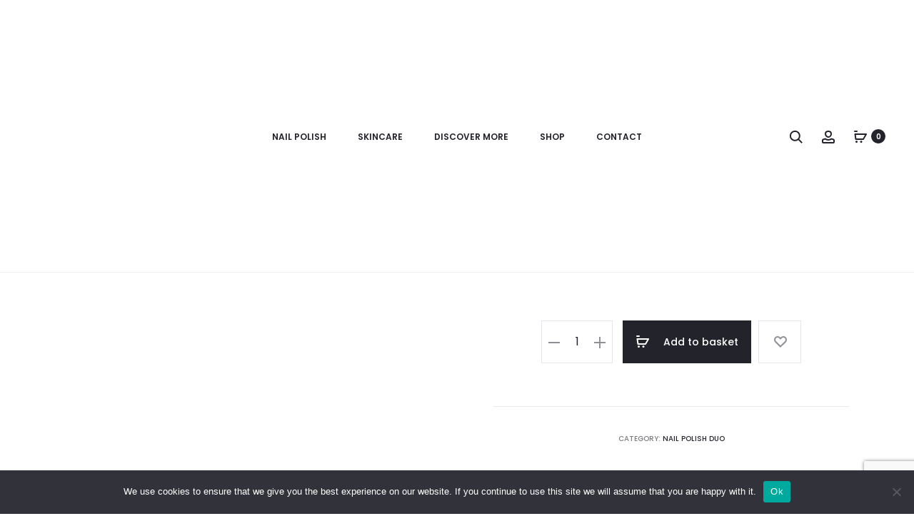

--- FILE ---
content_type: text/html; charset=utf-8
request_url: https://www.google.com/recaptcha/api2/anchor?ar=1&k=6Lf9S-0dAAAAACkBFGJPAFwYVp9Z3nyCT-hCAePh&co=aHR0cHM6Ly9sYWR5c2hvd2Jpei5jb206NDQz&hl=en&v=PoyoqOPhxBO7pBk68S4YbpHZ&size=invisible&anchor-ms=20000&execute-ms=30000&cb=pxvhopr5x8hd
body_size: 48648
content:
<!DOCTYPE HTML><html dir="ltr" lang="en"><head><meta http-equiv="Content-Type" content="text/html; charset=UTF-8">
<meta http-equiv="X-UA-Compatible" content="IE=edge">
<title>reCAPTCHA</title>
<style type="text/css">
/* cyrillic-ext */
@font-face {
  font-family: 'Roboto';
  font-style: normal;
  font-weight: 400;
  font-stretch: 100%;
  src: url(//fonts.gstatic.com/s/roboto/v48/KFO7CnqEu92Fr1ME7kSn66aGLdTylUAMa3GUBHMdazTgWw.woff2) format('woff2');
  unicode-range: U+0460-052F, U+1C80-1C8A, U+20B4, U+2DE0-2DFF, U+A640-A69F, U+FE2E-FE2F;
}
/* cyrillic */
@font-face {
  font-family: 'Roboto';
  font-style: normal;
  font-weight: 400;
  font-stretch: 100%;
  src: url(//fonts.gstatic.com/s/roboto/v48/KFO7CnqEu92Fr1ME7kSn66aGLdTylUAMa3iUBHMdazTgWw.woff2) format('woff2');
  unicode-range: U+0301, U+0400-045F, U+0490-0491, U+04B0-04B1, U+2116;
}
/* greek-ext */
@font-face {
  font-family: 'Roboto';
  font-style: normal;
  font-weight: 400;
  font-stretch: 100%;
  src: url(//fonts.gstatic.com/s/roboto/v48/KFO7CnqEu92Fr1ME7kSn66aGLdTylUAMa3CUBHMdazTgWw.woff2) format('woff2');
  unicode-range: U+1F00-1FFF;
}
/* greek */
@font-face {
  font-family: 'Roboto';
  font-style: normal;
  font-weight: 400;
  font-stretch: 100%;
  src: url(//fonts.gstatic.com/s/roboto/v48/KFO7CnqEu92Fr1ME7kSn66aGLdTylUAMa3-UBHMdazTgWw.woff2) format('woff2');
  unicode-range: U+0370-0377, U+037A-037F, U+0384-038A, U+038C, U+038E-03A1, U+03A3-03FF;
}
/* math */
@font-face {
  font-family: 'Roboto';
  font-style: normal;
  font-weight: 400;
  font-stretch: 100%;
  src: url(//fonts.gstatic.com/s/roboto/v48/KFO7CnqEu92Fr1ME7kSn66aGLdTylUAMawCUBHMdazTgWw.woff2) format('woff2');
  unicode-range: U+0302-0303, U+0305, U+0307-0308, U+0310, U+0312, U+0315, U+031A, U+0326-0327, U+032C, U+032F-0330, U+0332-0333, U+0338, U+033A, U+0346, U+034D, U+0391-03A1, U+03A3-03A9, U+03B1-03C9, U+03D1, U+03D5-03D6, U+03F0-03F1, U+03F4-03F5, U+2016-2017, U+2034-2038, U+203C, U+2040, U+2043, U+2047, U+2050, U+2057, U+205F, U+2070-2071, U+2074-208E, U+2090-209C, U+20D0-20DC, U+20E1, U+20E5-20EF, U+2100-2112, U+2114-2115, U+2117-2121, U+2123-214F, U+2190, U+2192, U+2194-21AE, U+21B0-21E5, U+21F1-21F2, U+21F4-2211, U+2213-2214, U+2216-22FF, U+2308-230B, U+2310, U+2319, U+231C-2321, U+2336-237A, U+237C, U+2395, U+239B-23B7, U+23D0, U+23DC-23E1, U+2474-2475, U+25AF, U+25B3, U+25B7, U+25BD, U+25C1, U+25CA, U+25CC, U+25FB, U+266D-266F, U+27C0-27FF, U+2900-2AFF, U+2B0E-2B11, U+2B30-2B4C, U+2BFE, U+3030, U+FF5B, U+FF5D, U+1D400-1D7FF, U+1EE00-1EEFF;
}
/* symbols */
@font-face {
  font-family: 'Roboto';
  font-style: normal;
  font-weight: 400;
  font-stretch: 100%;
  src: url(//fonts.gstatic.com/s/roboto/v48/KFO7CnqEu92Fr1ME7kSn66aGLdTylUAMaxKUBHMdazTgWw.woff2) format('woff2');
  unicode-range: U+0001-000C, U+000E-001F, U+007F-009F, U+20DD-20E0, U+20E2-20E4, U+2150-218F, U+2190, U+2192, U+2194-2199, U+21AF, U+21E6-21F0, U+21F3, U+2218-2219, U+2299, U+22C4-22C6, U+2300-243F, U+2440-244A, U+2460-24FF, U+25A0-27BF, U+2800-28FF, U+2921-2922, U+2981, U+29BF, U+29EB, U+2B00-2BFF, U+4DC0-4DFF, U+FFF9-FFFB, U+10140-1018E, U+10190-1019C, U+101A0, U+101D0-101FD, U+102E0-102FB, U+10E60-10E7E, U+1D2C0-1D2D3, U+1D2E0-1D37F, U+1F000-1F0FF, U+1F100-1F1AD, U+1F1E6-1F1FF, U+1F30D-1F30F, U+1F315, U+1F31C, U+1F31E, U+1F320-1F32C, U+1F336, U+1F378, U+1F37D, U+1F382, U+1F393-1F39F, U+1F3A7-1F3A8, U+1F3AC-1F3AF, U+1F3C2, U+1F3C4-1F3C6, U+1F3CA-1F3CE, U+1F3D4-1F3E0, U+1F3ED, U+1F3F1-1F3F3, U+1F3F5-1F3F7, U+1F408, U+1F415, U+1F41F, U+1F426, U+1F43F, U+1F441-1F442, U+1F444, U+1F446-1F449, U+1F44C-1F44E, U+1F453, U+1F46A, U+1F47D, U+1F4A3, U+1F4B0, U+1F4B3, U+1F4B9, U+1F4BB, U+1F4BF, U+1F4C8-1F4CB, U+1F4D6, U+1F4DA, U+1F4DF, U+1F4E3-1F4E6, U+1F4EA-1F4ED, U+1F4F7, U+1F4F9-1F4FB, U+1F4FD-1F4FE, U+1F503, U+1F507-1F50B, U+1F50D, U+1F512-1F513, U+1F53E-1F54A, U+1F54F-1F5FA, U+1F610, U+1F650-1F67F, U+1F687, U+1F68D, U+1F691, U+1F694, U+1F698, U+1F6AD, U+1F6B2, U+1F6B9-1F6BA, U+1F6BC, U+1F6C6-1F6CF, U+1F6D3-1F6D7, U+1F6E0-1F6EA, U+1F6F0-1F6F3, U+1F6F7-1F6FC, U+1F700-1F7FF, U+1F800-1F80B, U+1F810-1F847, U+1F850-1F859, U+1F860-1F887, U+1F890-1F8AD, U+1F8B0-1F8BB, U+1F8C0-1F8C1, U+1F900-1F90B, U+1F93B, U+1F946, U+1F984, U+1F996, U+1F9E9, U+1FA00-1FA6F, U+1FA70-1FA7C, U+1FA80-1FA89, U+1FA8F-1FAC6, U+1FACE-1FADC, U+1FADF-1FAE9, U+1FAF0-1FAF8, U+1FB00-1FBFF;
}
/* vietnamese */
@font-face {
  font-family: 'Roboto';
  font-style: normal;
  font-weight: 400;
  font-stretch: 100%;
  src: url(//fonts.gstatic.com/s/roboto/v48/KFO7CnqEu92Fr1ME7kSn66aGLdTylUAMa3OUBHMdazTgWw.woff2) format('woff2');
  unicode-range: U+0102-0103, U+0110-0111, U+0128-0129, U+0168-0169, U+01A0-01A1, U+01AF-01B0, U+0300-0301, U+0303-0304, U+0308-0309, U+0323, U+0329, U+1EA0-1EF9, U+20AB;
}
/* latin-ext */
@font-face {
  font-family: 'Roboto';
  font-style: normal;
  font-weight: 400;
  font-stretch: 100%;
  src: url(//fonts.gstatic.com/s/roboto/v48/KFO7CnqEu92Fr1ME7kSn66aGLdTylUAMa3KUBHMdazTgWw.woff2) format('woff2');
  unicode-range: U+0100-02BA, U+02BD-02C5, U+02C7-02CC, U+02CE-02D7, U+02DD-02FF, U+0304, U+0308, U+0329, U+1D00-1DBF, U+1E00-1E9F, U+1EF2-1EFF, U+2020, U+20A0-20AB, U+20AD-20C0, U+2113, U+2C60-2C7F, U+A720-A7FF;
}
/* latin */
@font-face {
  font-family: 'Roboto';
  font-style: normal;
  font-weight: 400;
  font-stretch: 100%;
  src: url(//fonts.gstatic.com/s/roboto/v48/KFO7CnqEu92Fr1ME7kSn66aGLdTylUAMa3yUBHMdazQ.woff2) format('woff2');
  unicode-range: U+0000-00FF, U+0131, U+0152-0153, U+02BB-02BC, U+02C6, U+02DA, U+02DC, U+0304, U+0308, U+0329, U+2000-206F, U+20AC, U+2122, U+2191, U+2193, U+2212, U+2215, U+FEFF, U+FFFD;
}
/* cyrillic-ext */
@font-face {
  font-family: 'Roboto';
  font-style: normal;
  font-weight: 500;
  font-stretch: 100%;
  src: url(//fonts.gstatic.com/s/roboto/v48/KFO7CnqEu92Fr1ME7kSn66aGLdTylUAMa3GUBHMdazTgWw.woff2) format('woff2');
  unicode-range: U+0460-052F, U+1C80-1C8A, U+20B4, U+2DE0-2DFF, U+A640-A69F, U+FE2E-FE2F;
}
/* cyrillic */
@font-face {
  font-family: 'Roboto';
  font-style: normal;
  font-weight: 500;
  font-stretch: 100%;
  src: url(//fonts.gstatic.com/s/roboto/v48/KFO7CnqEu92Fr1ME7kSn66aGLdTylUAMa3iUBHMdazTgWw.woff2) format('woff2');
  unicode-range: U+0301, U+0400-045F, U+0490-0491, U+04B0-04B1, U+2116;
}
/* greek-ext */
@font-face {
  font-family: 'Roboto';
  font-style: normal;
  font-weight: 500;
  font-stretch: 100%;
  src: url(//fonts.gstatic.com/s/roboto/v48/KFO7CnqEu92Fr1ME7kSn66aGLdTylUAMa3CUBHMdazTgWw.woff2) format('woff2');
  unicode-range: U+1F00-1FFF;
}
/* greek */
@font-face {
  font-family: 'Roboto';
  font-style: normal;
  font-weight: 500;
  font-stretch: 100%;
  src: url(//fonts.gstatic.com/s/roboto/v48/KFO7CnqEu92Fr1ME7kSn66aGLdTylUAMa3-UBHMdazTgWw.woff2) format('woff2');
  unicode-range: U+0370-0377, U+037A-037F, U+0384-038A, U+038C, U+038E-03A1, U+03A3-03FF;
}
/* math */
@font-face {
  font-family: 'Roboto';
  font-style: normal;
  font-weight: 500;
  font-stretch: 100%;
  src: url(//fonts.gstatic.com/s/roboto/v48/KFO7CnqEu92Fr1ME7kSn66aGLdTylUAMawCUBHMdazTgWw.woff2) format('woff2');
  unicode-range: U+0302-0303, U+0305, U+0307-0308, U+0310, U+0312, U+0315, U+031A, U+0326-0327, U+032C, U+032F-0330, U+0332-0333, U+0338, U+033A, U+0346, U+034D, U+0391-03A1, U+03A3-03A9, U+03B1-03C9, U+03D1, U+03D5-03D6, U+03F0-03F1, U+03F4-03F5, U+2016-2017, U+2034-2038, U+203C, U+2040, U+2043, U+2047, U+2050, U+2057, U+205F, U+2070-2071, U+2074-208E, U+2090-209C, U+20D0-20DC, U+20E1, U+20E5-20EF, U+2100-2112, U+2114-2115, U+2117-2121, U+2123-214F, U+2190, U+2192, U+2194-21AE, U+21B0-21E5, U+21F1-21F2, U+21F4-2211, U+2213-2214, U+2216-22FF, U+2308-230B, U+2310, U+2319, U+231C-2321, U+2336-237A, U+237C, U+2395, U+239B-23B7, U+23D0, U+23DC-23E1, U+2474-2475, U+25AF, U+25B3, U+25B7, U+25BD, U+25C1, U+25CA, U+25CC, U+25FB, U+266D-266F, U+27C0-27FF, U+2900-2AFF, U+2B0E-2B11, U+2B30-2B4C, U+2BFE, U+3030, U+FF5B, U+FF5D, U+1D400-1D7FF, U+1EE00-1EEFF;
}
/* symbols */
@font-face {
  font-family: 'Roboto';
  font-style: normal;
  font-weight: 500;
  font-stretch: 100%;
  src: url(//fonts.gstatic.com/s/roboto/v48/KFO7CnqEu92Fr1ME7kSn66aGLdTylUAMaxKUBHMdazTgWw.woff2) format('woff2');
  unicode-range: U+0001-000C, U+000E-001F, U+007F-009F, U+20DD-20E0, U+20E2-20E4, U+2150-218F, U+2190, U+2192, U+2194-2199, U+21AF, U+21E6-21F0, U+21F3, U+2218-2219, U+2299, U+22C4-22C6, U+2300-243F, U+2440-244A, U+2460-24FF, U+25A0-27BF, U+2800-28FF, U+2921-2922, U+2981, U+29BF, U+29EB, U+2B00-2BFF, U+4DC0-4DFF, U+FFF9-FFFB, U+10140-1018E, U+10190-1019C, U+101A0, U+101D0-101FD, U+102E0-102FB, U+10E60-10E7E, U+1D2C0-1D2D3, U+1D2E0-1D37F, U+1F000-1F0FF, U+1F100-1F1AD, U+1F1E6-1F1FF, U+1F30D-1F30F, U+1F315, U+1F31C, U+1F31E, U+1F320-1F32C, U+1F336, U+1F378, U+1F37D, U+1F382, U+1F393-1F39F, U+1F3A7-1F3A8, U+1F3AC-1F3AF, U+1F3C2, U+1F3C4-1F3C6, U+1F3CA-1F3CE, U+1F3D4-1F3E0, U+1F3ED, U+1F3F1-1F3F3, U+1F3F5-1F3F7, U+1F408, U+1F415, U+1F41F, U+1F426, U+1F43F, U+1F441-1F442, U+1F444, U+1F446-1F449, U+1F44C-1F44E, U+1F453, U+1F46A, U+1F47D, U+1F4A3, U+1F4B0, U+1F4B3, U+1F4B9, U+1F4BB, U+1F4BF, U+1F4C8-1F4CB, U+1F4D6, U+1F4DA, U+1F4DF, U+1F4E3-1F4E6, U+1F4EA-1F4ED, U+1F4F7, U+1F4F9-1F4FB, U+1F4FD-1F4FE, U+1F503, U+1F507-1F50B, U+1F50D, U+1F512-1F513, U+1F53E-1F54A, U+1F54F-1F5FA, U+1F610, U+1F650-1F67F, U+1F687, U+1F68D, U+1F691, U+1F694, U+1F698, U+1F6AD, U+1F6B2, U+1F6B9-1F6BA, U+1F6BC, U+1F6C6-1F6CF, U+1F6D3-1F6D7, U+1F6E0-1F6EA, U+1F6F0-1F6F3, U+1F6F7-1F6FC, U+1F700-1F7FF, U+1F800-1F80B, U+1F810-1F847, U+1F850-1F859, U+1F860-1F887, U+1F890-1F8AD, U+1F8B0-1F8BB, U+1F8C0-1F8C1, U+1F900-1F90B, U+1F93B, U+1F946, U+1F984, U+1F996, U+1F9E9, U+1FA00-1FA6F, U+1FA70-1FA7C, U+1FA80-1FA89, U+1FA8F-1FAC6, U+1FACE-1FADC, U+1FADF-1FAE9, U+1FAF0-1FAF8, U+1FB00-1FBFF;
}
/* vietnamese */
@font-face {
  font-family: 'Roboto';
  font-style: normal;
  font-weight: 500;
  font-stretch: 100%;
  src: url(//fonts.gstatic.com/s/roboto/v48/KFO7CnqEu92Fr1ME7kSn66aGLdTylUAMa3OUBHMdazTgWw.woff2) format('woff2');
  unicode-range: U+0102-0103, U+0110-0111, U+0128-0129, U+0168-0169, U+01A0-01A1, U+01AF-01B0, U+0300-0301, U+0303-0304, U+0308-0309, U+0323, U+0329, U+1EA0-1EF9, U+20AB;
}
/* latin-ext */
@font-face {
  font-family: 'Roboto';
  font-style: normal;
  font-weight: 500;
  font-stretch: 100%;
  src: url(//fonts.gstatic.com/s/roboto/v48/KFO7CnqEu92Fr1ME7kSn66aGLdTylUAMa3KUBHMdazTgWw.woff2) format('woff2');
  unicode-range: U+0100-02BA, U+02BD-02C5, U+02C7-02CC, U+02CE-02D7, U+02DD-02FF, U+0304, U+0308, U+0329, U+1D00-1DBF, U+1E00-1E9F, U+1EF2-1EFF, U+2020, U+20A0-20AB, U+20AD-20C0, U+2113, U+2C60-2C7F, U+A720-A7FF;
}
/* latin */
@font-face {
  font-family: 'Roboto';
  font-style: normal;
  font-weight: 500;
  font-stretch: 100%;
  src: url(//fonts.gstatic.com/s/roboto/v48/KFO7CnqEu92Fr1ME7kSn66aGLdTylUAMa3yUBHMdazQ.woff2) format('woff2');
  unicode-range: U+0000-00FF, U+0131, U+0152-0153, U+02BB-02BC, U+02C6, U+02DA, U+02DC, U+0304, U+0308, U+0329, U+2000-206F, U+20AC, U+2122, U+2191, U+2193, U+2212, U+2215, U+FEFF, U+FFFD;
}
/* cyrillic-ext */
@font-face {
  font-family: 'Roboto';
  font-style: normal;
  font-weight: 900;
  font-stretch: 100%;
  src: url(//fonts.gstatic.com/s/roboto/v48/KFO7CnqEu92Fr1ME7kSn66aGLdTylUAMa3GUBHMdazTgWw.woff2) format('woff2');
  unicode-range: U+0460-052F, U+1C80-1C8A, U+20B4, U+2DE0-2DFF, U+A640-A69F, U+FE2E-FE2F;
}
/* cyrillic */
@font-face {
  font-family: 'Roboto';
  font-style: normal;
  font-weight: 900;
  font-stretch: 100%;
  src: url(//fonts.gstatic.com/s/roboto/v48/KFO7CnqEu92Fr1ME7kSn66aGLdTylUAMa3iUBHMdazTgWw.woff2) format('woff2');
  unicode-range: U+0301, U+0400-045F, U+0490-0491, U+04B0-04B1, U+2116;
}
/* greek-ext */
@font-face {
  font-family: 'Roboto';
  font-style: normal;
  font-weight: 900;
  font-stretch: 100%;
  src: url(//fonts.gstatic.com/s/roboto/v48/KFO7CnqEu92Fr1ME7kSn66aGLdTylUAMa3CUBHMdazTgWw.woff2) format('woff2');
  unicode-range: U+1F00-1FFF;
}
/* greek */
@font-face {
  font-family: 'Roboto';
  font-style: normal;
  font-weight: 900;
  font-stretch: 100%;
  src: url(//fonts.gstatic.com/s/roboto/v48/KFO7CnqEu92Fr1ME7kSn66aGLdTylUAMa3-UBHMdazTgWw.woff2) format('woff2');
  unicode-range: U+0370-0377, U+037A-037F, U+0384-038A, U+038C, U+038E-03A1, U+03A3-03FF;
}
/* math */
@font-face {
  font-family: 'Roboto';
  font-style: normal;
  font-weight: 900;
  font-stretch: 100%;
  src: url(//fonts.gstatic.com/s/roboto/v48/KFO7CnqEu92Fr1ME7kSn66aGLdTylUAMawCUBHMdazTgWw.woff2) format('woff2');
  unicode-range: U+0302-0303, U+0305, U+0307-0308, U+0310, U+0312, U+0315, U+031A, U+0326-0327, U+032C, U+032F-0330, U+0332-0333, U+0338, U+033A, U+0346, U+034D, U+0391-03A1, U+03A3-03A9, U+03B1-03C9, U+03D1, U+03D5-03D6, U+03F0-03F1, U+03F4-03F5, U+2016-2017, U+2034-2038, U+203C, U+2040, U+2043, U+2047, U+2050, U+2057, U+205F, U+2070-2071, U+2074-208E, U+2090-209C, U+20D0-20DC, U+20E1, U+20E5-20EF, U+2100-2112, U+2114-2115, U+2117-2121, U+2123-214F, U+2190, U+2192, U+2194-21AE, U+21B0-21E5, U+21F1-21F2, U+21F4-2211, U+2213-2214, U+2216-22FF, U+2308-230B, U+2310, U+2319, U+231C-2321, U+2336-237A, U+237C, U+2395, U+239B-23B7, U+23D0, U+23DC-23E1, U+2474-2475, U+25AF, U+25B3, U+25B7, U+25BD, U+25C1, U+25CA, U+25CC, U+25FB, U+266D-266F, U+27C0-27FF, U+2900-2AFF, U+2B0E-2B11, U+2B30-2B4C, U+2BFE, U+3030, U+FF5B, U+FF5D, U+1D400-1D7FF, U+1EE00-1EEFF;
}
/* symbols */
@font-face {
  font-family: 'Roboto';
  font-style: normal;
  font-weight: 900;
  font-stretch: 100%;
  src: url(//fonts.gstatic.com/s/roboto/v48/KFO7CnqEu92Fr1ME7kSn66aGLdTylUAMaxKUBHMdazTgWw.woff2) format('woff2');
  unicode-range: U+0001-000C, U+000E-001F, U+007F-009F, U+20DD-20E0, U+20E2-20E4, U+2150-218F, U+2190, U+2192, U+2194-2199, U+21AF, U+21E6-21F0, U+21F3, U+2218-2219, U+2299, U+22C4-22C6, U+2300-243F, U+2440-244A, U+2460-24FF, U+25A0-27BF, U+2800-28FF, U+2921-2922, U+2981, U+29BF, U+29EB, U+2B00-2BFF, U+4DC0-4DFF, U+FFF9-FFFB, U+10140-1018E, U+10190-1019C, U+101A0, U+101D0-101FD, U+102E0-102FB, U+10E60-10E7E, U+1D2C0-1D2D3, U+1D2E0-1D37F, U+1F000-1F0FF, U+1F100-1F1AD, U+1F1E6-1F1FF, U+1F30D-1F30F, U+1F315, U+1F31C, U+1F31E, U+1F320-1F32C, U+1F336, U+1F378, U+1F37D, U+1F382, U+1F393-1F39F, U+1F3A7-1F3A8, U+1F3AC-1F3AF, U+1F3C2, U+1F3C4-1F3C6, U+1F3CA-1F3CE, U+1F3D4-1F3E0, U+1F3ED, U+1F3F1-1F3F3, U+1F3F5-1F3F7, U+1F408, U+1F415, U+1F41F, U+1F426, U+1F43F, U+1F441-1F442, U+1F444, U+1F446-1F449, U+1F44C-1F44E, U+1F453, U+1F46A, U+1F47D, U+1F4A3, U+1F4B0, U+1F4B3, U+1F4B9, U+1F4BB, U+1F4BF, U+1F4C8-1F4CB, U+1F4D6, U+1F4DA, U+1F4DF, U+1F4E3-1F4E6, U+1F4EA-1F4ED, U+1F4F7, U+1F4F9-1F4FB, U+1F4FD-1F4FE, U+1F503, U+1F507-1F50B, U+1F50D, U+1F512-1F513, U+1F53E-1F54A, U+1F54F-1F5FA, U+1F610, U+1F650-1F67F, U+1F687, U+1F68D, U+1F691, U+1F694, U+1F698, U+1F6AD, U+1F6B2, U+1F6B9-1F6BA, U+1F6BC, U+1F6C6-1F6CF, U+1F6D3-1F6D7, U+1F6E0-1F6EA, U+1F6F0-1F6F3, U+1F6F7-1F6FC, U+1F700-1F7FF, U+1F800-1F80B, U+1F810-1F847, U+1F850-1F859, U+1F860-1F887, U+1F890-1F8AD, U+1F8B0-1F8BB, U+1F8C0-1F8C1, U+1F900-1F90B, U+1F93B, U+1F946, U+1F984, U+1F996, U+1F9E9, U+1FA00-1FA6F, U+1FA70-1FA7C, U+1FA80-1FA89, U+1FA8F-1FAC6, U+1FACE-1FADC, U+1FADF-1FAE9, U+1FAF0-1FAF8, U+1FB00-1FBFF;
}
/* vietnamese */
@font-face {
  font-family: 'Roboto';
  font-style: normal;
  font-weight: 900;
  font-stretch: 100%;
  src: url(//fonts.gstatic.com/s/roboto/v48/KFO7CnqEu92Fr1ME7kSn66aGLdTylUAMa3OUBHMdazTgWw.woff2) format('woff2');
  unicode-range: U+0102-0103, U+0110-0111, U+0128-0129, U+0168-0169, U+01A0-01A1, U+01AF-01B0, U+0300-0301, U+0303-0304, U+0308-0309, U+0323, U+0329, U+1EA0-1EF9, U+20AB;
}
/* latin-ext */
@font-face {
  font-family: 'Roboto';
  font-style: normal;
  font-weight: 900;
  font-stretch: 100%;
  src: url(//fonts.gstatic.com/s/roboto/v48/KFO7CnqEu92Fr1ME7kSn66aGLdTylUAMa3KUBHMdazTgWw.woff2) format('woff2');
  unicode-range: U+0100-02BA, U+02BD-02C5, U+02C7-02CC, U+02CE-02D7, U+02DD-02FF, U+0304, U+0308, U+0329, U+1D00-1DBF, U+1E00-1E9F, U+1EF2-1EFF, U+2020, U+20A0-20AB, U+20AD-20C0, U+2113, U+2C60-2C7F, U+A720-A7FF;
}
/* latin */
@font-face {
  font-family: 'Roboto';
  font-style: normal;
  font-weight: 900;
  font-stretch: 100%;
  src: url(//fonts.gstatic.com/s/roboto/v48/KFO7CnqEu92Fr1ME7kSn66aGLdTylUAMa3yUBHMdazQ.woff2) format('woff2');
  unicode-range: U+0000-00FF, U+0131, U+0152-0153, U+02BB-02BC, U+02C6, U+02DA, U+02DC, U+0304, U+0308, U+0329, U+2000-206F, U+20AC, U+2122, U+2191, U+2193, U+2212, U+2215, U+FEFF, U+FFFD;
}

</style>
<link rel="stylesheet" type="text/css" href="https://www.gstatic.com/recaptcha/releases/PoyoqOPhxBO7pBk68S4YbpHZ/styles__ltr.css">
<script nonce="XF51OjCy3Yw3RxQngmVubw" type="text/javascript">window['__recaptcha_api'] = 'https://www.google.com/recaptcha/api2/';</script>
<script type="text/javascript" src="https://www.gstatic.com/recaptcha/releases/PoyoqOPhxBO7pBk68S4YbpHZ/recaptcha__en.js" nonce="XF51OjCy3Yw3RxQngmVubw">
      
    </script></head>
<body><div id="rc-anchor-alert" class="rc-anchor-alert"></div>
<input type="hidden" id="recaptcha-token" value="[base64]">
<script type="text/javascript" nonce="XF51OjCy3Yw3RxQngmVubw">
      recaptcha.anchor.Main.init("[\x22ainput\x22,[\x22bgdata\x22,\x22\x22,\[base64]/[base64]/[base64]/[base64]/[base64]/UltsKytdPUU6KEU8MjA0OD9SW2wrK109RT4+NnwxOTI6KChFJjY0NTEyKT09NTUyOTYmJk0rMTxjLmxlbmd0aCYmKGMuY2hhckNvZGVBdChNKzEpJjY0NTEyKT09NTYzMjA/[base64]/[base64]/[base64]/[base64]/[base64]/[base64]/[base64]\x22,\[base64]\\u003d\\u003d\x22,\[base64]/[base64]/Do8OFAcOsfcONUXNOZhbCgRodwqbCqGnDqSlJaV07w7dRRsKzw4VNQwjChMOke8KwfcODLMKDe3lYbDnDq1TDqcONVMK6c8O/w7vCox7CrMKzXiQzJFbCj8KSbRYCBXoAN8Kew5fDjR/CjyvDmR4Lwpk8wrXDpBPClDlwb8Orw7jDv2/DoMKUOwnCgy1RwpzDnsOTwrpNwqU4eMOxwpfDnsOXDn9dShnCji0wwpIBwpRhH8KNw4PDpcOWw6MIw58uQSgRY1jCgcKNCQDDj8OQZcKCXTrCgcKPw4bDvMOEK8OBwqI+UQYowpHDuMOMZHnCv8O0w6LCt8OswpYoG8KSaH0RO0xSDMOeesK0Q8OKVgPCqw/DqMOGw5lYSQPDicObw5vDtBJBWcO8woNOw6Jvw5kBwrfCokEWTQbDkFTDo8Oke8OiwolUworDuMO6wpjDkcONAERAWn/[base64]/IMKxwo3ChcKpdg/DosKgwojCpDHCrnUjw4DDlg8Jw6NWbxTCp8KHwpXDs0nCkWXClMK6wp1Pw4Muw7YUwoQ6woPDlxIOEMOFYMO/w7zCshpxw7pxwqslMMOpwrjCgCzCl8K6GsOjc8K0wovDjFnDlwhcwpzClsO6w4cPwp9Gw6nCosOrbh7DjHNDAUTCuA/CngDCiSNWLhTCjMKAJCtowpTCiX7DocKILsKZKURKVcOAQ8K5w7vCnX/CoMK2LsOdw4XCusKBw7dODEnCrsKaw5R5w6vDgcO1NcKDX8K6wp3Dj8OCwpE9d8O1OsKiUMOywpQqw6lKbH5XcDvCq8O+LG/DrsOOw6JVw7XCm8O8bFrDinxfwpzCmCYSPHIxLsO0WMOFaGNuw4jDhF8Uw5fCriB8FsONUzfDpcOMwrMMwrt4wqwtw4PCtsK+w7jCuh/[base64]/w6bCtk3DicODLWHDq8OSwqEbFcK0wrTCpzLCrsKMw6YEw4tQBsKrJsOZHcKmZMKtPcOOcEzDq23CjcOiw6fCuSDCqAkJw4YLPVvDrcK1wq3DoMOwcRXDoR7DncKIwrjDr211ecKhwolww4LDj3/Ds8KHw7ZJwrkTJTrDkzE+DA3Cm8OXFMOKGsKow67DszgxJMObwrwkwrvCmHQkIcOgwpIYw5DCgMOjw6YBw5s6BlFtw6YTbxXCk8K7w5Axw63DjEMuwrAAEABScQvCq1Bww6fDi8KcbcOdBcO9Ux/[base64]/DqS7ChMK2CsOQwo8Wbg49w6cWG3XCrA9zWyEmGzNALT4+wo9iw5lsw7kkCcKUG8OGTWnCkjhKAyLCmcOmwqvDuMO1wotWXcOYO27CnVfDg1BTwqpKdcKiTyFGw7MBw5nDnsKkwoBYVWohwpkYaX/[base64]/w4vCkMOew4/CnMKzIMOJwoZOw6/Cuy3CoMOvwozDkMKCwp1swqAAbVhnwowDFcOGF8KuwqUSw5zCkcOTw75/[base64]/w6RjwrcBawI7w53ChyjDn8K4wrDDnmchTMKow7XDicKENEtSPTLCk8OZTnnDpsO5SsONwqzCqzFUGsO/[base64]/DrlwkeSrCmsKqw7Z2BMKMECJ0w4wLw5cWwo7DrzM3HMOYw43Dr8Kxwr3DrsKgOcK2aMOAAcOgacKRGcKDwo/Co8OETMKjS2FBwr7CscKfOMKvTMO7WTfCtBTCpcO9wofDj8OpZXJZw7DDk8OQwqZjw47ClMOjwoTDq8KCLEzDhnrCk3XDn37CrsKpL0TCgmwJfMO9w4ZTHcO4SsOxw7dCw4/[base64]/VsKfwqnCnHV/VyxMw63DhMO4AsO3w6/CtDBACMOHfHnDhW3CkkUqw6l3EcOTesOcw7jCpWnDjHFECsO/wr86d8Odw4fCp8KZwrBoOj8Gwq/CssKMQlF3VBHCtRInT8O7asKfBXMOw4bDoVnCpMKtVcOTB8KhBcKTF8KhD8K2w6BnwopECCbDoj07HWHDtQvDrlUOwpMoKgRwRmQqaCvCisKQN8OhFMKaw7TDhw3CnT7DvMOawo/Dq0hqw7fDnMOVw4YmecOdeMK7w6jCmxjCllPChw8lOcKbTFPDjyhdIcKqw6kkw7xQZ8KXZm8bw6rDiGZyaT5Gw4XDucKZOgLCucOSwofDncOBw4MCW31jwovCgcKBw55DJ8Kow67DssKSEMKlw6/CpsKdwqzCrRU/PsKkwpBcw7hRYMKmwofCnsOWByzCgMORWSPCgMKlHTPChMKew7XCrXLDiQTCrsOHwrAew6HCk8KrOmbDlzLCrnLDmsO/[base64]/w61RFBYdwoTChh/ClDBcw5/DnG/DnWrColF5w5ogwq7Dk15OJELDj3bCk8KdwqBjwq1nO8Opw4zDnVPCosOYwoFRw7/DtcOJw5bCuTHDtsKhw58bUMOrbwjCpsOIw4Ena2N2wpszccOywozCgFjDtMOOw7fDgQ7CpsOcU1HDiUDChjrCqTY2IcK/[base64]/[base64]/Dt8OMwrsDwpE7UsOXWRt/[base64]/AycdwoTDqEVhZRHCisKCw6jCp8OKw4jDrMKbw5/DvMKmwr4UZjLCrsKtNSYSJcOKw6Y4w4/DocKPw6LDq0DDpcKYwpLCgMOcwpgiRsOeInnDr8O0SMKOYcKFwq/DgUUTwpZfwpwpdMKrNQzDt8K5w4nCklLDo8Obw4HCtsOcT04Tw6/CvcKWwr3DpWFVwrp4c8KIw6gyLMOMwqtcwrhfB3FaZW7DjzBGOHtNw615w6/[base64]/[base64]/ChsO2w6DChXoIwrDCi0bCtXfCi8OSSQ/DlER4w5/Chw1lw6HDvcKKw5jDmmjCm8OWw5FWwonDhUzCqMKaEwY/[base64]/CklBlwqTCmE03e0vDqGhBdcOAwp85N8OgZQZJw7XCjcO1w5jDvcOnwqTDk27Cj8KSwq3DiUTCjMO3w6XCgsOmwrIHNhHDvsKiw4fDuMOWJD4aCVfDn8OZw58cWsOCRMOTw7FmUsKlw6VCwpbDu8O6w5/[base64]/DsEXCnsKywpfCmyw8wqdeGsKcNcO5D8OHNcKaWxvDq8KKwpNhdU3DpSFywq7CiDpMwqoYdj1mw4gBw6NLw7HCmMOdQsKpVTEQw688GMKiwqDDgsOhbW7Cu20Nw5oYw4/[base64]/DqsKaRsO6w5nCi34LwoI+YRjCvjPCnCdbO8K6D1rDjn3DqEPDkcOlXcKDalrDscOqBSgqRMKMMWjCh8KaRMOGNMO4wrdkMAfDhsKtH8OMH8ONwoHDm8KswrTDn0PClwUbFsK9Z0jCpcKHw7Yvw5PCqcKkwq/DpD47w6E2wpzChHzDiyt5EQp4N8OTwpvDn8O9G8KcfMOHcMOPSgxhWhZLD8K1wrlFBiPDjcKOwq3CuXcDw4/CrHFqd8KjYyTDocODw63DrsK+ChpBPsKfL0vCnCUOw6jCscKlEMOWw53DjwTDoBLDu1nDtwHCt8Okw5DDu8K9wp8UwqDDjBHDhsK5Oxl2w7wFwqzDt8OkwrrCpMOxwop+woDDicKhNn/CpkDCkF1UOsOffMKDMEx4OQjDtlMXw6g0wrHDiRZRwq0Pw5o5Hx/CocOywqfDt8O3EMORM8KOLVTCtQjDhVHCpMKvdyfCjcOCTCkhw4HDpzTCmsKrwpzDpzHCjT4GwpR1YsO/[base64]/AsKpwrd/[base64]/DrMKOwrPCiG/Ck8KDwp/DosKtESVvE8KCw4nDqMOQdT3DvV3CgcOKX0DCuMOiTMOswqjCs3bCjMOIwrPCtSoiwpkyw6fCrcOOwovCh1NRcBjDnnXDpcKIAMOXJhN8ZxIkWcOvwqx/woXDumQ1w7R9wqJhCk5lw5YmNT/CvFPChgdrwodGw53Cn8KrZMK1PAQbw6TCjsOLGidMwqYJw753ejnDlMKFw5UPccOnwqzDpgF0OsOtwonDvWpzwqxdOsOaeF/DlHPCk8Ogw7Nxw5PCgMKPwovCvsKycl/DksK+w60UEMOlw7bDnHAHwqEVEzAiwpIPwqzCncKvNCA4w451w6XDg8KAKMOZw7lUw7YIBsK4wp8mwqXDrB5hJRlywqAGw4bDpMKXwqvCtilYwpFww4jDjBvDoMKDwrozScKLPWLCk0clWV3DgsOYB8KBw5U8dkjCkRo+C8ONw47DvcOYw4bCtsKhw77Ds8K3Kk/CjMKdTMOhwrDDjRAcFsOGw4LDhcK8w7/[base64]/Dt8OwLwrDgcK3J8KtacKxwr7CiSjCucKLw6PCvR7DicOzw4jDqcKdw5Ycw7clSsO/UjfCq8KbwpDCqUDCssOcw4PDnjgebsK+w4TCjgLCqXbDl8OvM1LCujjCqsOPGUDCh1ovbMKhwovDgilvchDCtcKNw7oUDVQ8wp/DnhbDjExCB1V3w6zCkAYnYF1CP1XCkGdCwobDgEzCni/Ds8Kyw5vDi3E8w7F+fMO0w5/[base64]/wobDjBdYJMKHenbDuMOHRQrDmhPCmMOiw5gMw77DqcOLwqgYasKUw4xdwpjCjWTCtcKEwokVfsOmXj7DnMOHaAVWw6NtY3DDlsK5w53DvsOww7UtWsKmBSULw7shw6tkw5TDoj8BL8Ocw5bDoMOtw4TDgcKSwpPDhR4Kw6bCq8Ozw6hkKcKdwpJjw7/DpmTDncKawqjCtyh1w4dQw7jCvwDCrcKpwqhPUMOHwpfDqcOLTgfCtT9AwpHCu2l+L8O/[base64]/CokdjClPDhMOoFBQ3WcKFL8KEIFRfIMK5w7lKw61mTULChEs/wozDlwxNYmlPw4bDrsKFwq5TAXXDqsOgwoo0XhJPw6IJw4VpJsKfcHDCnMO7wpjCiS18FMO0woENwqI4dMK+D8OcwohmMCQ3McKgw5rCmHXChBAXw5BPw5zChMKlw7Jsa0/Cuy9Qw4YGwpHDncO8Y1oTwrXCm0swGwIsw7fChMKGLcOiwpTDpcOwwr/Dj8KLwpwBwqNbCz1xZ8OgwoXDhFBsw6DDqsKNQcKvw4XDgcOSwqHDrcOwwo7DjMKqwqfClkzDkmjCl8KMwqpRQcOaw4gGC37DnCgCYhPDv8OxScKVTsOsw5HDiSwYScK/NzfDpsKzXcOZwrBqwo0iwpp4PsKBw5hQaMKZXzRHw65Aw4fDpRfDqWocCijCukvDv25Nw4U3wonCg2BQw5nDi8Kmwr8BP0XDhknCtcO0M1XDv8Odwo47EsOuwpnDij4Sw78wworCkcOvw5xewpV7AFvDiQYaw6ojwr/DvsOEF0HDnG0VCGLCg8O0wqEAw5LCsCLDvsOCw53CgMKhJ3A9wohsw7oGPcOHVcKsw6zCucOjwp3CksKNw6MMK33DqSRwDEZ8w4tCNsKjw5ddwoN2wqXDm8O3asODKG/[base64]/[base64]/wpHDg3/DnzDDlS3CnVMwwq7Cn2wzA8K2fx3DicOwHsKqw5PCkXA0ecK4JX7DuHTCtUgTw6dVw4/Cpw3Do1bDlnTCjlN8T8OadsKEOcOSfnzDj8OswqR/w5rDq8OxwrrCkMOXw4zCrcOFwrbDsMOxw6UPQVpuVFHDusKPPHZ2wocbw6cNwpjCgzvDvsO+Ll/CmQ3Dh3nCj2BrRjTDjkh/TSw8wrV6w6IwRR3Du8Kuw5jCq8OtChFEw6ZkFsKWwoAdwrVWd8Kaw7jCm08jw61tw7PDtzRDwo16wrfDj23DmRrCg8KOw77CtMOOasOEwoPDjy8Xw6xkw55CwrlzOsODwp5GVhNQEFrDl0HDrsOIw5/CvRzDjsKiQivDtMOgwoDCiMOLw5TCiMKYwq80wro/wp5yTDF6w6QzwqIuwqzCpS7CrCBPITQtwr/[base64]/DgsOfw5wDKDbDhcK1wrXCkWrDkB/ClMKFRGfCsRwXMhbDicO1wp/[base64]/Du8K4wpIgw4IDF8KweMKFYBJxwoRmw59jw5g/w5sFw4cTwrrDkMK3TsOuBcKFw5E+TMKkBMKewqRCw7jClsOQwoHCsnvDvsOyOyhGW8KcwqrDtcOpH8OpwrTCkT8qw40Ow7VTwp3Du2/DmsO1ZMOsVsKUI8ODQcOnGsO8w5/CgkDDuMKfw6zCjFbCqGfCmTHClCXDqsOJwoVQMcO9FsK/BcKDw6RWw4pvwqJbw6lHw5ogwoQMIFtpCcKGwoU1w4PDqSEzACQbw5HDux94w7Fmwoc2wr3DiMOMwqvCsnNAw6hOecKlPMOJEsKOO8KfFHPCly0acFtqw7nCosOxdcKFHzPCl8O3QcOWw6FkwoLCvnfChcO/w4XCtRXCh8OOwrzDi1XDq2bCkcKKw4HDgcKGY8OCFMKDw51bEcK6wrggw4LChcK9UMOowqbDgkxMwrjDozEow4dTwo/ClxghwqTDssObw4h2HcKaUcOPdhzCqj5VekcVXsKqZcKXw6lYA0PDhE/CtjHDt8K4wonDtQlbwo3DnmjDpwLDs8KlOcOdX8KKwrfDtcO3WcKhw5TCsMKocMKow5NNw6UTW8OGacK/QcO5wpEhBU7DiMOVw7TDtx9mAVPDkMOuR8KBw51iZMK7w5zDnsKVwpvCtcKGw7jCnj7CnsKIZcKwIsKlU8OTwqEpGsOKwrs9w75Iw54OV2zCg8ONTcOCLzLDgsKRwqfClFE2wrkEL3Unwp/[base64]/CsAhKwp9Pw5XCvmoIPhc/V8O0SBA+w5TCjAPCjMKtw6Nfw43CusKfwovCr8KNw7EuwqvCgXxxw43CpcKKw7fDp8OZw4fDrD4kw51ow6TDlsKWwrTDtRrDj8Ouw5N5SSo7RAXDri5QISDCsiPCqhFdW8OBwojDsHTDl0ZPP8KBw4VKDcKCQSHCs8KFw7hSIcO/[base64]/w7bDpjpJw6QzBwg5U8O8wqcJN8KACGRKwr3CoMKkw7QJwosGw4NxAMOsw4LCn8OrHsOzNE1Bw77CvsORw5LCo0/DrFrChsKLZcOza1Ecw7fDmsKxwog0SUwpwo3CvEjCnMO7T8K6wqBOQRrDmzLCsUFSwoBJXglfw6IDw7HDlsOGQFDDrEnCgcKbZQHCoT7DrcO6wpAnwo/DssOJJGPDtHsoPjnDi8K5wonDuMOIwr8DVcKgS8KuwphrEB1vecOFwqd/w4NvPzciFGRKX8Kjw65FewdcCUbCqsONf8O5wpfDmRrCvsK8RjTCuDHCj3MEf8Ouw70Vw5HCocKZwqB8w6BJwrQGFWY0G2UAK3rCscK8W8KOVjBnVcO7wqMkeMOzwodqdsK/Aj5qwoFKT8Olwo3CvsO9bAp5wrJHw6vCnjPCh8KOw4AkES7CtsKZw7TClnBaJcKuw7PDslXDu8Odw5F7w4YOZxLCpMKqwozDsH7Cg8K8ZMOaEQJQwpTCrhsQPHkWwoliw4HCksOHwobDv8K6woXDrnPCk8Kxw5Myw7gkw7ZHHcKsw5DCg0PCgg7CiQViP8K/O8KEEmw1w5oZK8OfwqARw4RwSMKAwp4Ew79ScsOYw45DB8OaF8O4w48QwpIebMO4wph+MDJOfCJsw5RneB/Dmkpzwp/DjH3DlcK0XhvCnMKawq7DocK3woM7wqArPSwFSTMzZcK7w6lkdgtRw6RlB8KewqjCrcK1YjHDvsK/w4xqFwfCij47wqlRwrhqIMKpwrvCjSgIZcOkw5AVwpDDsj/[base64]/CncKgw4o0OMOjwr8Ow6zChDDCnQ1Fw4jDssOAwr09w5U2JsONwrMhJUhVY8KSU1bDnTTCpsOMwqJRwqtSwpnCq0/ChDUMcl48EcK8w4HCpcOKwrIedkQQw44fJQ/DonsRb2cew4lfwpQZA8KqbsORKTvCg8O8T8KWGcOoSi3DjEhuPUYMwr9Twok2M1l8AF0cw4fCqsO8HcO1w6PDiMO9ccKvwrjCtzMSeMK9wpkrwppxdFPChmPDjcK0w5vCiMK2wqzDsg53w5rDhzxHw74eAVZoRcO0RcKaP8K0wp3CoMKLwpfCt8KnOVg8w5NPJcO/wojChmQyc8OEWsO7VsO4wpXCrcOpw7LDtFArSMK8OcO7Qmk/w77CisOAEMKMfMKbYm0fw47CtA8pKFc2wrfCmwvCvMKSw4rDvVLCpMOWPXzClsO/FMKTwqLDqwtzQsO+NMObcMOiH8OHw5DDhmLCs8KOfEsFwrttA8OEPlsmLsKtB8O6w6zDnMKYw4HCqMOsE8OCAxJAw7/Cl8KJw6tpwoHDvm3ChMO6wpvCrlzCvz/DgmkAw6/CmUpyw77CjxzDhGd/wqXDmE/[base64]/[base64]/NkXDlMK9RMKbwrVad8OFwooCw63CjsKxA8KOwp8nw5A6f8O0X2LCiMOywqFjw5zDtcK0w5rDk8OXChjDs8K/PgnCi1PCqU/CjMKgw7QoOcOtfU56AVlOOEktw73Cv3EHw7fDl0nDqMOyw50lw57CqWw3AwHCom8/FlHDrG8qw7IjGz3CncOxwrvCrnZ0w6Zrw7PDp8OEw57Con/DtcKVwqIJwpDDuMOGWMKedwsow7hsPsKxY8OIYmRrWMKCwr3CkwnDrGRcw7VlDcK/wrDDscO6wrweY8Ohwo/Dnm/CtnhJblQywrxiDGPDs8K6wqBlGg5qRkUNwrVCw5weL8KKQWxXwrFlw75wVinDksKiwrRHw6HDrWxfQcOjYV1hT8Onw5bDg8OnIsKFWsO+QMKgw5MjHWxzwodLIE3CmBjCoMK3w6s8wp8tw78qOHLCs8KibFciwpTDh8KswromwpHDsMOSw65YNy4/w5YSw7DCgsKRUMO3woFfbsK0w6RlAcOkw4FQPXfCpxjCozjDicKDTsOkw7/[base64]/GMKhwrHDlxIveQQNw4Y2w4rDtsOpwpDDtcKzVAJTbsKjw78hw5/CtVlkT8K1wprCrsKhJjJZNMObw4dWwoXCtcKTMB/ChELCjsOiw7x1w7TDpMKIUMKIHDjDscOECUfCvMOzworClsKowpxFw53ClMKkS8KuS8KHX0fDgsOeV8KCwpQfXQVDw7/[base64]/VxN3w47DnsKnw6zDihl9wr04w7vDl2rCunzDssKIwoLDiV5FQsKnwpXCmg7Cmj8Mw69nw6DCi8OiFwZAw4AHwo/Dg8OGw4ZSKmDDlMOhO8OkKcKKMGoAVikRH8Kdw6cYDlHCpsKuRMKmX8K4wqPCgsOEwqppKcKrC8KeDkJMbcO7AsKUB8K5w7MdDcOnwoDCvMOkWFvDqUDDoMKiSsKEwqo+w6vDlcOaw4bDucKsLUfDncO/JVLDu8Ksw7jCqMOEQEjCtcKDLMKBw64QwrXCrMKfTh7Chnx5asOHwoPCoAzDplFYayHDl8OcWl3CtXvClMOwBSg6DmTDuh3CpMK9WxXDq3XDrcOoSsO1w5oNw5LCgcOkw5J2w6rDjx4dwr/[base64]/RhMNw5NZwrAmFGJ5JsKnCsK1w5TCgcKLcVLCrgsUXATDsEvCuH7CnsKsWsK7bx/DkyBLTMKxwrfDh8OCw4xpZAZlwpUGJAHDg1M0wpoGw6gjwr/CvmPCm8OKwo/ChADDkmVyw5XDkMKQe8KzJUTCocOew78NwrbCvXUcXsKMJ8Kfwroww5cswpcfAMKjShcNwonDpsK6wq7CsmTDt8Kkwp4Cw4x4VUgfw6Q/L2wAWMK9wpzDvAjCpMOpUsONwrkkwrLDlxhswo3DpMK2w4d+CcOeYcKtwpxrwpPDrcOzJMO/[base64]/Do0Q/w5HChinDv3PCjgJlw7k8w7HDocOuwpbDusOHJsKOw7zDnMO7wpLCuV9eSkbCt8KNZMONwoQ4VGFnw79vIkTDvMOsw6/DgMKWGWPCmGjCmDTDhcOVwqg8Ew3DpsOTw5phw7HDtRoOKMKrw4IUDznCsXpIwqLDoMO2EcK9FsK+w4oHEMO1w5HDuMOSw4REVMOLw4DDvw5JQsKnwoLDiUvDgcKzClhgdsKCDsKEw40tHMKSwocsWXEyw6g0wqYkw4DCq1/DmcKxDVopwqAcw7QJwqYew6RaPcKJQMKuUcOswp0gw5ZkwqzDu29/wql2w7bCln/Coj0iXExzwptBMcKSwo3CoMOPwrjDm8KXw6QRwoNqw4lQw48Aw4LClAbCk8K5NMK8STNkU8KAwrRjBcOMfAMcSMOOYRnCpQsXw6V6X8KgNkrCvDbDqMKUI8OjwqXDlGLDtQnDtEd+KsOdw6PCr2AKYHPCkMO2NsKPwqUAw6B+w7LDh8KITXw/KDpyN8KScMOkCsOQFcOUcjtONh9Xw5oONcK6PsK6ccOGw43DucKww7Exw7jCnxgnwptow5TCjsOASMOTEmkQwq3ClzwIVWFDXAwSwoFiRMOzw6nDuzHDgV3CmGB7CsO7JMOSw6/DuMK5AwnDucKVW0jDp8O6MsOyIyYaOMOWwr/DjMKywovCoXjDksOME8KOw6LDkcK3fcKKOsKow7QMIm4Yw4jCiV/CosODYknDk0zDpEsbw7/[base64]/DvMKqw55eaXXDqko7w4BVYsO4wpbCtEADwqFSY8OWwp4rw4UpSwlVwpQeFz4pNR/CssK0w5AXw53CvGBEP8O5V8KWw6YWGCTCuGUxwqFxRsOxwqB3R2PDmMKDwrcYYUhqwrvCrF4UM1wEw6NUcsKFCMOaEmwGXcO8Nn/DinfCmWR3WAwDcMOfw7zCq3ljw6UlWXArwrxgfUDCuVbCgsOOcVl3a8OOMMOlwqgUwpPClMK1UW9hwpjColFBwoABPcOcdhJgVQkmfMOww4bDmsOJwr3ClMO4wpUBwplfahzDtMKGYEjCkSpKwoJkc8KIwo/[base64]/DrMORV33Dv8KSw4LCu8KJw7lXw7MXfHsuwojDtksGMMKle8KRAsOzw75VTjnCiFNpHnt+wp/[base64]/CtMOlwpZfwp7DonfDjxbDrkkMwoHCqFHCn2NGV8KrQ8Obw55yw5PDg8O3QcK/[base64]/DvCjDmXN4w4AEbcO3wrUDw6wqYUXCvsOZK8OCw63DjXfDqhw4w5PCsHHDmHLCpsOkw47CjTcKcV3DscOJw7lQw4p/AsKwGmbCnMKnwofDgBNVAF3Ci8OYwrQuImbCmcK5woVnw77CucOWRXJTfcKRw6twwqzDqcOyCcKaw5vCg8OKw4ZaXCJYw4fCoXXCt8K6w6jDvMKADMO2w7bCgCFOwoPCpXgVw4TCtmh/woc7wq/DoHw4wpUxw6/CtMOjQmLDsUDCu3LCsQNGwqHCiRLDukfCthzCg8Ouw5DDp2I9ScOpwqnDhxdswqDDowvChD7CqMOrO8KgPGjCiMKJwrbDnnjDk0Y2wqdGwrvDnsK2CMKFAcKJdcOew6pNw79xwoUYwqYvw4rDolTDlcK/[base64]/CqMK2HBMjUhQyPilSFEnCogAMw6scwooxNsK6fMKRwqHDmS1mM8O3VWPCtcKEwo3CpcO2wo/Dv8Oww5LDsSDDvMKnLMKEw7JJw4XDn0DDmETDlmkBw4MVbsO6CFHDr8Kvw7xoQsKlGh7CoQ8dw6DDqMOBT8Oywo1vGMOBwoJ2VsO7w4U/IMKWO8OIQChUwoLDpH3CssOlBsKWwp/[base64]/CimMowp7DiSRxSHUZw7Ucw47DicOmc8KIw77CusKtJcOwNsOjw44Fw7HChhBswoBGwr9mN8ORwp/DgcOEOgbCpMOPwoFZHcO4wqPCqMKpCMOEwrJTajPDlkQZw4rDnzLDm8KhM8OAEw8nw6LChCMdwqJhUcOzP0zDtcKHw4wiwovDs8KJVMOhw7cjNcKaB8OHw7kTw6UCw6nCtsK/woIgw6zDtMOdwqzDg8KbGMOuw7ZQdlFMaMKoSHrCpnHCty/DucOkeko0wpN+w7dTwq3CijFkw6TCtMK7wok8GcO/w6/DuRsowrpdSVnCq30Aw5hRFRxUQQ7DoDhmHEpRwpVGw6VWw53Dl8O9w63DizzDgDF+w6jCrHlqVRzCn8OdbBkYw69bTBDDocOmwqnDo13DusKrwoBew7TDk8OIEsKDw6cJw4HDmcOTQ8K5IcKsw5nDtzPCrMOJYcKHwohTw7I+TMOKw5EtwpgowqTDvSzDs27DjgZ/[base64]/DqsKww7plwrTDl1s0wrrCgzlsDMK1TMKlak3ClFTDvsK1PcKGwrfDpcO4HsKmUcOsAxs4wrB9wrbCkyxcUcOkwogcwrvChsKeO3DDiMKOwpVEMD7CuDtOwqTDsU7DkcOcAsOAdMONWMKZGG7Dg058H8KXWsKewr/[base64]/[base64]/wqLDkijDmg9Iwr9rw7DChgLCjMOvw7htGXUvesOzw4HCnwlzw6fCt8ObQE3Di8KkB8OMwrFVwo3Dvj5dVnEyeFvDiEknB8KMwot6w5tUw5g1wqzCiMONwpt9eF9JPcO7w6gSd8ObbsKcLFzDmBhbw63CtgTDgsKxejLDpsOJwp/DslI8wpXChcOAXsO3wqHDokIpdzjCnMOWwrnCpMOwCHROaypqdsKlwpvDssKVw6TCpg/CoBLDjsKUw4vDlVJoXcKcQ8O4cnNOV8K/woRlwoMJbi/[base64]/CiiRCe2cINsOxB8Olw7U2w5fDlCjCumIbw6HDh2gaw6nCi1wcN8OMw6Jsw5LDs8KTw6DCrMKfb8OWw7jDkH9fw799w7hZKsOdHMKPwpg/bsOMwoc5wo8/RcOMw496KDHDjsKOwoIFw4B4aMOgJMOwwpLCv8OeWzFebXDCrxPCtHbCg8KWcMOYwrrDoMOyCwoOPRDDiwoRDzd/NsKYw544wqsxem0bPsKWwo8gX8KnwpJ2Y8OVw54gw7HCjiDCugJbFMK4wqnCkMKEw5HDj8OOw4vDgMK/w4DCrMK0w4gZw4hIAsOgVsKaw5Jpw4fCrSV9dk0xBcOCFnhUX8KWdw7DpSUndHAww4fCucOOw7vClsKDUsO0dsOGeSNywpAkw63CpVJnO8Kkcl7DmSrCjcKsO03CiMKrN8OfUCprF8KyDsO/NiXDmAJFwpE/wowFb8Kyw4nDm8K7wqjCuMODw7Qjwqpqw7XCqEzCt8O9wrXCohzCsMOswrgUWcKKEC3CpcOOD8KWU8KJw7fCtjTCqsOhYcKqHRsyw6bDh8OFw4hYGMKBwoXCizvDvsKzEMKmw7Jjw7XCkcO8wqzCrS8Gw7o1w5fDpcOsH8Kpw6PCuMK/QMOEBTV/[base64]/[base64]/ClTdTIS0eA8O6eXjCssOcwr7CnTMzNsONTyvCohrDmMK+IGlHwqNqNWbCmHAvw6/[base64]/w6USwrB5w4DDjsOIw6bDsgvCo37DrMK2N3JTGm3DhMOZwqDCsBPDui1LJhnDkMOxG8Ofw6xnHcKlw7XDoMKJdMK1fMO8wpErw4NEw7JMwqvCj33CiEgnb8Khw4Jew5A6LXJnwq0mwqfDgMKYw6/[base64]/WMKEwqE4D03DkHBkNsO5wq3DsQDDnhhPw5jDnSzCn8Kxw5DDqChuZildOMOywoE1S8KvwqvDtcKjwrnDph4swot4fEVSAMOOw5vCrG8YVcKFwpPCiHN3G2HCsTEiRMO/CcKxSR/[base64]/CvcOBw5bCiMKPMQfDvsOrVsKRw57DpTDDh8KnQcOxMxcuKDJhVMKEwpfCsRfCicOYAsOyw6DCjAHDq8O2w4s5woULwr0KHMKlOz3CrcKDw67CjcKBw5gaw7Y6A0XCq2E5H8OJwqnCk1vDnsOaVcOxc8OLw7V6w6HDky/DkUpUbMK4RsOJK1duTcK+RsKlwpoJLMKOU3TDssKNw4XDl8KecH/Cuk4WbMKeBV7DjMOrw6EBwrJNBCxWQ8O+eMKtw7fCvMKSw4zCg8OnwozCllDDqcKUw4ZwJmPCqmvCt8KWYsOow53ClUxew43CsgUDwqrCuHPDlCt9WcOZwrJdw5oIw6zDpMOtw7LDoS1MQXnDhMOYSH8TQsOUw6EDK0/CosKcwrjCsAMWw6N2ZRouwowbwqHCv8KowoldwpLCv8O4w68yw5ElwrEcB1zCtyQnA0Iewpc/fCF0McOow6XDnFQqc1M1w7HDncKBBVwqPHIXwpfDkMK4w6vCpcO4w7cJw7HDj8O/w4h0VsKswoLDr8KTwrXDk2Nxw4TDh8KwQcOxFcKiw7bDg8KAe8K4eh49Zi3CsgIjw5N5wo7DpQ/[base64]/[base64]/CjFTDqMKlwplMw6gtwobCh0JdNnJtwqZBeD7CjQU+QBTCnyHCrHEXPh0IJmjCuMO2ecKfeMO/w5jCqT/[base64]/[base64]/[base64]/w4nDhjfCv8KESHXCs8OzGMKnEyPCmn3DhUI8wr1gw40GwqPDjmnCj8K9SCvDqcOiMFHCvBrDqX18w7PDowE5wrE8w6/[base64]/[base64]/SMOrw6HDv1pLw43DvsOBRsORw6Nvw5NUw7LDhsOEScKOw5FZwpfDl8KLOlnDkAhBw5LCvsKCTC3CoWXChMKYRcKzKQrCmcOVcMOPOVFNwpBrTsKvfXtmwoErcWUjwpArw4NtFcKkX8O6w7xGWFDCqVvCuDwvwp3DqsO6wodGIsKVw5HDsV/DqW/CiCV5T8O2wqTCqD/[base64]/[base64]/[base64]\x22],null,[\x22conf\x22,null,\x226Lf9S-0dAAAAACkBFGJPAFwYVp9Z3nyCT-hCAePh\x22,0,null,null,null,1,[21,125,63,73,95,87,41,43,42,83,102,105,109,121],[1017145,942],0,null,null,null,null,0,null,0,null,700,1,null,0,\[base64]/76lBhnEnQkZnOKMAhk\\u003d\x22,0,0,null,null,1,null,0,0,null,null,null,0],\x22https://ladyshowbiz.com:443\x22,null,[3,1,1],null,null,null,1,3600,[\x22https://www.google.com/intl/en/policies/privacy/\x22,\x22https://www.google.com/intl/en/policies/terms/\x22],\x22RH5Gc44JHvTPdE1p5FCdDZhI4TGn4HoGKuHuYHWfBd4\\u003d\x22,1,0,null,1,1768957751717,0,0,[146,96,234,165,52],null,[230,65,76,44],\x22RC-S9HIy3_WvMexxg\x22,null,null,null,null,null,\x220dAFcWeA6tL-_0dX4LJDNB7ljS_1eXusNpu0uwxfhbGTLTdq9VmeTQVdyrAnsNuqk_Bm8-4tlmMamFqGPs_AquchfCC3WyGN5ozg\x22,1769040552046]");
    </script></body></html>